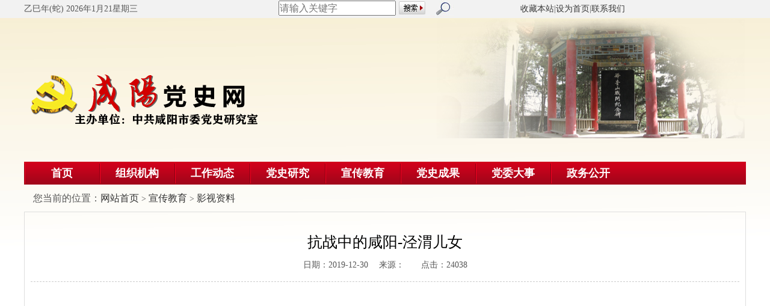

--- FILE ---
content_type: text/html; charset=utf-8
request_url: http://www.xianyangdangshi.com/index.php?m=Article&a=show&id=861
body_size: 3367
content:
<!DOCTYPE html><html><head lang="en"><meta charset="UTF-8"><meta name="renderer" content="webkit|ie-comp|ie-stand"><meta http-equiv="X-UA-Compatible" content="IE=edge,Chrome=1"><meta name="viewport" content="width=device-width,initial-scale=1.0,maximum-scale=1.0,user-scalable=0"/><title>抗战中的咸阳-泾渭儿女-影视资料</title><meta name="keywords" content="" /><meta name="description" content="" /><script src="js/jquery-1.11.3.js"></script><script src="js/riqi.js"></script><script src="js/jquery.SuperSlide.2.1.1.js"></script><link rel="stylesheet" href="css/bootstrap.css"><link rel="stylesheet" href="css/webNet.css"></head><body><div class="header_top"><div class="header2 container clearfix"><table><tr><td width="423px" height="30px"><span class="riqi"></span></td><td class="img2"><form name="fm"><input type="hidden" id="" name="m" value="Search"><input type="hidden" name="module" value="Article"><img src="images/img1.png" alt=""><input type="text" placeholder="请输入关键字" style="height: 25px;" name="keyword"><input type="image" src="images/img2.jpg"></form></td><td class="img3"><a href="javascript:void(0)" onClick="AddFavorite(window.location,document.title)">收藏本站</a><font>|</font><a href="javascript:void(0)" onClick="javascript:alert('浏览器不支持！')">设为首页</a><font>|</font><a href="/index.php?m=Page&a=index&id=41">联系我们</a></td></tr></table></div></div><div class="header_d clearfix"><div class="clearfix container header_d_d"><div class="header_l pull-left"><a href="/"><img src="/Uploads/201612/584a5466dd95a.png" alt="" /></a></div><div class="header_r pull-right"><div id="slideBox" class="slideBox"><div class="bd"><ul><li><a href="" target="_blank"><img src="/Uploads/201612/584e35b12e6e9.png"/></a></li><li><a href="" target="_blank"><img src="/Uploads/201612/584e348e67400.png"/></a></li><li><a href="" target="_blank"><img src="/Uploads/201612/584e39f60d7aa.png"/></a></li><li><a href="" target="_blank"><img src="/Uploads/201612/584e3b10c5df7.png"/></a></li><li><a href="" target="_blank"><img src="/Uploads/201612/584e347181daf.png"/></a></li><li><a href="" target="_blank"><img src="/Uploads/202209/63171ac6dad97.png"/></a></li><li><a href="" target="_blank"><img src="/Uploads/202209/63171adb9d3e2.png"/></a></li></ul></div><!-- 下面是前/后按钮代码，如果不需要删除即可 --></div><script type="text/javascript">
                jQuery(".slideBox").slide({mainCell: ".bd ul", autoPlay: true});
            </script></div></div></div><div class="header_meau container"><ul class="h_m_ul clearfix"><li><a href="/">首页</a></li><li><a href="/index.php?m=Page&a=index&id=16">组织机构</a><ul class="h_m_ul2"><li><a href="/index.php?m=Page&a=index&id=44">主要职能</a></li><li><a href="/index.php?m=Page&a=index&id=45">领导成员</a></li><li><a href="/index.php?m=Page&a=index&id=46">机构设置</a></li></ul></li><li><a href="/index.php?m=Article&a=index&id=17">工作动态</a><ul class="h_m_ul2"><li><a href="/index.php?m=Article&a=index&id=20">工作动态</a></li></ul></li><li><a href="/index.php?m=Article&a=index&id=18">党史研究</a><ul class="h_m_ul2"><li><a href="/index.php?m=Article&a=index&id=25">专题研究</a></li><li><a href="/index.php?m=Article&a=index&id=26">党史人物</a></li><li><a href="/index.php?m=Article&a=index&id=27">党史事件</a></li></ul></li><li><a href="/index.php?m=Article&a=index&id=19">宣传教育</a><ul class="h_m_ul2"><li><a href="/index.php?m=Article&a=index&id=48">遗址场馆</a></li><li><a href="/index.php?m=Article&a=index&id=49">影视资料</a></li></ul></li><li><a href="/index.php?m=Article&a=index&id=21">党史成果</a><ul class="h_m_ul2"></ul></li><li><a href="/index.php?m=Article&a=index&id=30">党委大事</a><ul class="h_m_ul2"></ul></li><li><a href="/index.php?m=Article&a=index&id=71">政务公开</a><ul class="h_m_ul2"><li><a href="/index.php?m=Article&a=index&id=72">预决算公开</a></li><li><a href="/index.php?m=Article&a=index&id=57">通知公告</a></li></ul></li></ul></div><script>function AddFavorite(sURL, sTitle)

{

    try

    {

        window.external.addFavorite(sURL, sTitle);

    }

    catch (e)

    {

        try

        {

            window.sidebar.addPanel(sTitle, sURL, "");

        }

        catch (e)

        {

            alert("加入收藏失败，请使用Ctrl+D进行添加");

        }

    }

}



function SetHome(obj,vrl){

        try{

                obj.style.behavior='url(#default#homepage)';obj.setHomePage(vrl);

        }

        catch(e){

                if(window.netscape) {

                        try {

                                netscape.security.PrivilegeManager.enablePrivilege("UniversalXPConnect");

                        }

                        catch (e) {

                                alert("浏览器不支持");

                        }

                        var prefs = Components.classes['@mozilla.org/preferences-service;1'].getService(Components.interfaces.nsIPrefBranch);

                        prefs.setCharPref('browser.startup.homepage',vrl);

                 }

        }

}

</script><div class="i_body container"><div class="list_top"><span>您当前的位置：</span><a href="/">网站首页</a> &gt
    <a href="/index.php?m=Article&a=index&id=19">宣传教育</a> &gt; <a href="/index.php?m=Article&a=index&id=49">影视资料</a></div><div class="info"><div class="info_t"><h3>抗战中的咸阳-泾渭儿女</h3><span>日期：2019-12-30 　来源：　　点击：24038</span></div><p><div style="text-align:center;">
	<embed src="images/vido/jwen.swf" type="application/x-shockwave-flash" width="550" height="400" quality="high" /><br />
</div></p></div><div class="i_body_10"><div class="i_body_10_t"><span>友情链接</span></div><div class="i_body_10_d"><select onchange="window.location=this.value;"><option value="">国家级网站</option></select><select onchange="window.location=this.value;"><option value="">省级党史网站</option></select><select onchange="window.location=this.value;"><option value="">市级党史网站</option></select><select onchange="window.location=this.value;"><option value="">其他网站</option></select></div></div></div><div class="footer"><div class="footer1 container clearfix"><div class="footer_l pull-left"><p>版权所有：中共咸阳市委党史研究室  邮箱：xianyangdangshi@163.com   技术支持：<a href="">陕西恒达云创信息工程有限公司</a></p><p>工信部备案：<span><a href="https://beian.miit.gov.cn/" target="_blank">&nbsp;陕ICP备16018505号 </a>&nbsp;</span>公安备案：</p><p>
           地址：咸阳市秦都区咸通南路市委大院   电话：029-33210162  邮编：712000
       </p></div><div class="footer_r pull-left" style="padding-left: 45%; padding-top: 20px;"><img src="images/footet1.png" alt="">&nbsp;&nbsp;
          <a href="http://12377.xianyang.gov.cn/"><img src="images/jbzxbs.png" alt="" width="120" height="63" border="0" /></a></div></div></div></body><script src="js/bootstrap.min.js"></script><script src="js/index.js"></script></html>

--- FILE ---
content_type: text/css
request_url: http://www.xianyangdangshi.com/css/webNet.css
body_size: 5515
content:
@charset "utf-8";
* {
  box-sizing: border-box;
}
html {
  font-size: 62.5%;
}
/* css reset www.admin10000.com */
html {
  font-size: 10px;
  font-size: 62.5%;
}




body,
div,
dl,
dt,
dd,
ul,
ol,
li,
h1,
h2,
h3,
h4,
h5,
h6,
pre,
code,
form,
fieldset,
legend,
input,
button,
textarea,
p,
blockquote,
th,
td {
  margin: 0;
  padding: 0;
  box-sizing: border-box;
  -webkit-box-sizing: border-box;
  -moz-box-sizing: border-box;
  -ms-box-sizing: border-box;
}
body {
  background: #fff url("../images/hhh.jpg"); background-repeat:no-repeat;
  color: #555;
  font-size: 1.4rem;
  font-family: "Microsoft Yahei";
}
h1,
h2,
h3,
h4,
h5,
h6 {
  font-weight: normal;
  font-size: 100%;
}
address,
caption,
cite,
code,
dfn,
em,
i,
b,
u,
strong,
th,
var {
  font-style: normal;
  font-weight: normal;
}
a {
  color: #555;
  text-decoration: none;
}
.h_m_ul > li > a{
  font-size: 18px;
  font-weight: bold;
}
a:hover {
  text-decoration: none;
}
img {
  border: none;
}
ul,
li {
  list-style: none;
}
input,
textarea,
select,
button {
  font: 16px Verdana, Helvetica, Arial, sans-serif;
}
table {
  border-collapse: collapse;
}
html {
  overflow-y: scroll;
}
body {
  min-width: 1200px;
  padding: 0;
  margin: 0 auto;
  font: 1.4rem/1.8 "Microsoft YaHei";
  position: relative;
}
body .secs {
  width: 1000px;
  margin: auto;
}
body.body2 {
  background: #fff;
}
:focus {
  outline: 1px;
}
ul {
  list-style: none;
  padding: 0;
  margin: 0;
}
a {
  margin: 0;
  padding: 0;
  vertical-align: baseline;
}
a:hover {
  text-decoration: none;
}
table {
  /*    border-collapse:collapse;*/
  border-spacing: 0;
}
label {
  font-weight: normal;
  margin: 0;
}
/**************header****************/
header {
  height: 210px;
  background: url("../images/back1.png");
}
header div.secs {
  position: relative;
  height: 100%;
}
header div.secs a.logo {
  position: relative;
  display: inline-block;
  height: auto;
  top: 50px;
  z-index: 2;
}
header div.secs div.bj {
  position: absolute;
  bottom: 0;
  right: 0;
  width: 540px;
  height: 210px;
}
header div.secs p.top_01 {
  position: absolute;
  top: 0;
  right: 0;
  width: 433px;
  height: 39px;
  margin: 0;
  text-align: right;
  color: #fff;
  padding-right: 20px;
  line-height: 39px;
}
/**************nav****************/
nav {
  height: 55px;
  background: #245b9d;
  position: relative;
  z-index: 2;
}
nav div.secs ul.nav_list {
  font-size: 0;
  letter-spacing: -1px;
}
nav div.secs ul.nav_list > li {
  font-size: 1.6rem;
  display: inline-block;
  vertical-align: top;
  width: 11.1%;
  text-align: center;
  height: 55px;
  position: relative;
}
nav div.secs ul.nav_list > li > a {
  color: #fff;
  line-height: 55px;
}
nav div.secs ul.nav_list > li div.sub {
  position: absolute;
  top: 100%;
  text-align: left;
  padding: 10px 15px;
  background: #fff;
  border: 1px solid #91bdf2;
  min-width: 620px;
}
nav div.secs ul.nav_list > li div.sub p.title {
  font-size: 1.6rem;
  line-height: 100%;
  padding-bottom: 10px;
  border-bottom: 1px solid #ddd;
}
nav div.secs ul.nav_list > li div.sub p.title i {
  display: inline-block;
  width: 3px;
  height: 14px;
  background: #3a6ab9;
  position: relative;
  top: 1px;
  margin-right: 5px;
}
nav div.secs ul.nav_list > li div.sub p.title a {
  color: #989898;
  font-size: 1.2rem;
  float: right;
  margin-top: 3px;
}
nav div.secs ul.nav_list > li div.job {
  display: none;
  line-height: 40px;
  left: 0;
}
nav div.secs ul.nav_list > li div.job > * {
  display: inline-block;
  vertical-align: top;
}
nav div.secs ul.nav_list > li div.job > ul.job_le {
  min-width: 145px;
  padding-right: 40px;
  padding-left: 20px;
  border-right: 1px dotted #989898;
}
nav div.secs ul.nav_list > li div.job > ul.job_le li {
  height: 35px;
  line-height: 35px;
}
nav div.secs ul.nav_list > li div.job > ul.job_le li a {
  display: block;
  color: #255b9c;
  font-family: 宋体;
  font-size: 1.2rem;
}
nav div.secs ul.nav_list > li div.job > ul.job_le li a span {
  float: right;
  color: #a8a8a8;
}
nav div.secs ul.nav_list > li div.job > ul.job_le li:hover {
  border-bottom: 1px solid #ddd;
}
nav div.secs ul.nav_list > li div.job > div.job_rt {
  width: 420px;
  margin-left: 19px;
}
nav div.secs ul.nav_list > li div.job > div.job_rt div.job_top {
  padding-bottom: 15px;
  margin-bottom: 5px;
  border-bottom: 1px solid #ddd;
}
nav div.secs ul.nav_list > li div.job > div.job_rt div.job_top > * {
  display: inline-block;
  vertical-align: top;
}
nav div.secs ul.nav_list > li div.job > div.job_rt div.job_top > a {
  width: 175px;
}
nav div.secs ul.nav_list > li div.job > div.job_rt div.job_top > a img {
  width: 175px;
  height: 107px;
}
nav div.secs ul.nav_list > li div.job > div.job_rt div.job_top > div {
  width: 241px;
  padding-left: 10px;
  text-align: right;
}
nav div.secs ul.nav_list > li div.job > div.job_rt div.job_top > div p {
  line-height: 25px;
  text-align: left;
}
nav div.secs ul.nav_list > li div.job > div.job_rt div.job_top > div a {
  display: inline-block;
  width: 85px;
  margin-right: 0;
  text-align: center;
  color: #fff;
  background: #3a6ab9;
  line-height: 26px;
}
nav div.secs ul.nav_list > li div.job > div.job_rt div.job_fot ul li {
  line-height: 25px;
}
nav div.secs ul.nav_list > li div.job > div.job_rt div.job_fot ul li a {
  font-size: 1.2rem;
  display: block;
  white-space: nowrap;
  text-overflow: ellipsis;
  overflow: hidden;
  color: #3a3a3a;
  position: relative;
  padding-right: 45px;
}
nav div.secs ul.nav_list > li div.job > div.job_rt div.job_fot ul li a i {
  display: inline-block;
  width: 5px;
  height: 5px;
  border-radius: 50%;
  background: #ddd;
  margin-right: 3px;
  position: relative;
  top: -2px;
}
nav div.secs ul.nav_list > li div.job > div.job_rt div.job_fot ul li a span {
  position: absolute;
  right: 5px;
}
nav div.secs ul.nav_list > li div.nav_line {
  display: none;
  left: 0;
}
nav div.secs ul.nav_list > li div.nav_line > * {
  display: inline-block;
  vertical-align: top;
}
nav div.secs ul.nav_list > li div.nav_line div.nav_line_rt {
  width: 260px;
  border-left: 1px solid #d6e0ec;
  margin-left: 12px;
  padding-left: 15px;
}
nav div.secs ul.nav_list > li div.nav_line div.nav_line_rt p {
  line-height: 26px;
  margin: 0;
  font-size: 1.2rem;
  color: #3871b6;
}
nav div.secs ul.nav_list > li div.nav_line div.nav_line_rt p span {
  font-weight: bold;
}
nav div.secs ul.nav_list > li div.survey {
  display: none;
  left: 0;
}
nav div.secs ul.nav_list > li div.survey div.sur_top > * {
  display: inline-block;
  vertical-align: top;
}
nav div.secs ul.nav_list > li div.survey div.sur_top > img {
  width: 77px;
  height: 77px;
}
nav div.secs ul.nav_list > li div.survey div.sur_top > div {
  width: 495px;
  margin-left: 12px;
}
nav div.secs ul.nav_list > li div.survey div.sur_top > div p.fot {
  line-height: 25px;
}
nav div.secs ul.nav_list > li div.survey div.sur_fot {
  padding: 15px;
  background: #f3f3f3;
}
nav div.secs ul.nav_list > li div.survey div.sur_fot table tbody tr td {
  box-sizing: inherit;
  padding-right: 40px;
  line-height: 30px;
}
nav div.secs ul.nav_list > li div.open {
  display: none;
  left: 0;
}
nav div.secs ul.nav_list > li div.open > * {
  display: inline-block;
  vertical-align: top;
}
nav div.secs ul.nav_list > li div.open div.open_le {
  width: 380px;
}
nav div.secs ul.nav_list > li div.open div.open_le > div {
  font-size: 0;
  letter-spacing: -1px;
}
nav div.secs ul.nav_list > li div.open div.open_le > div a {
  font-size: 1.2rem;
  display: inline-block;
  width: 90px;
  height: 30px;
  line-height: 30px;
  border: 1px solid #c5d6ec;
  text-align: center;
  background: #eaf3fe;
  margin-bottom: 6px;
  color: #000;
  margin-left: 1.7%;
}
nav div.secs ul.nav_list > li div.open div.open_rt {
  width: 185px;
  margin-left: 19px;
}
nav div.secs ul.nav_list > li div.open div.open_rt div {
  font-size: 1.2rem;
}
nav div.secs ul.nav_list > li div.open div.open_rt div p {
  margin: 0;
}
nav div.secs ul.nav_list > li div.interact {
  display: none;
  right: 0;
}
nav div.secs ul.nav_list > li div.interact > * {
  display: inline-block;
  vertical-align: top;
}
nav div.secs ul.nav_list > li div.interact ul.int_le {
  width: 110px;
  padding-left: 5px;
  padding-right: 20px;
}
nav div.secs ul.nav_list > li div.interact ul.int_le li {
  height: 33px;
  line-height: 33px;
}
nav div.secs ul.nav_list > li div.interact ul.int_le li a {
  display: block;
  color: #255b9c;
  font-family: 宋体;
  font-size: 1.3rem;
}
nav div.secs ul.nav_list > li div.interact ul.int_le li a span {
  float: right;
  color: #a8a8a8;
}
nav div.secs ul.nav_list > li div.interact ul.int_le li a:hover {
  border-bottom: 1px solid #ddd;
}
nav div.secs ul.nav_list > li div.interact div.int_rt {
  width: 474px;
  padding-top: 5px;
  position: relative;
}
nav div.secs ul.nav_list > li div.interact div.int_rt p.title {
  margin: 0;
}
nav div.secs ul.nav_list > li div.interact div.int_rt div.int_link {
  position: absolute;
  top: -5px;
  right: 0;
}
nav div.secs ul.nav_list > li div.interact div.int_rt div.int_link a {
  display: inline-block;
  width: 85px;
  height: 25px;
  line-height: 25px;
  text-align: center;
  color: #fff;
  font-size: 1.2rem;
  border-radius: 15px;
}
nav div.secs ul.nav_list > li div.interact div.int_rt div.int_link a.a1 {
  background: #56a0e7;
}
nav div.secs ul.nav_list > li div.interact div.int_rt div.int_link a.a2 {
  background: #74c669;
}
nav div.secs ul.nav_list > li div.interact div.int_rt table {
  width: 100%;
  font-size: 1.2rem;
  text-align: center;
}
nav div.secs ul.nav_list > li div.interact div.int_rt table tr td:first-child {
  text-align: left;
  width: 310px;
}
nav div.secs ul.nav_list > li div.interact div.int_rt table tr td:last-child {
  width: 100px;
}
nav div.secs ul.nav_list > li div.interact div.int_rt table thead {
  border-bottom: 1px solid #eee;
}
nav div.secs ul.nav_list > li div.interact div.int_rt table thead td {
  padding: 4px 0;
  color: #3a6ab9;
}
nav div.secs ul.nav_list > li div.interact div.int_rt table tbody tr td {
  padding: 6px 0;
}
nav div.secs ul.nav_list > li div.interact div.int_rt table tbody tr td a {
  color: #000;
}
nav div.secs ul.nav_list > li div.interact div.int_rt table tbody tr td:last-child span {
  display: block;
  width: 100px;
  white-space: nowrap;
  text-overflow: ellipsis;
  overflow: hidden;
}
nav div.secs ul.nav_list > li div.special {
  display: none;
  right: 0;
  font-size: 0;
  letter-spacing: -1px;
}
nav div.secs ul.nav_list > li div.special a {
  font-size: 1.2rem;
  display: inline-block;
  color: #545454;
  width: 189px;
  text-align: center;
  margin-left: 1.7%;
}
nav div.secs ul.nav_list > li div.special a img {
  padding: 2px;
  border: 1px solid #ccc;
  width: 100%;
  height: 76px;
  box-sizing: inherit;
}
nav div.secs ul.nav_list > li div.special a span {
  display: block;
  padding: 4px 0;
  white-space: nowrap;
  text-overflow: ellipsis;
  overflow: hidden;
}
nav div.secs ul.nav_list > li:hover {
  background-size: cover;
}
/**************banner****************/
div.banner {
  position: relative;
  z-index: 1;
}
.clearfix:after,
.clearfix:before {
  content: "";
  display: block;
  height: 0;
  clear: both;
  visibility: hidden;
}
.clearfix {
  *zoom: 1;
}
.pull-left {
  float: left;
}
.pull-right {
  float: right;
}
.container {
  width: 1200px;
  margin: 0 auto;
  padding: 0;
}
.header_top {
  background-color: #f2f2f2;
  height: 30px;
}
.img2 > img {
  float: left;
}
.img2 input {
  float: left;
}
.img2 input[type='image'] {
  margin-top: 1px;
  margin-left: 5px;
}
.img3 {
  width: 285px;
  text-align: right;
}
.img3 a {
  font-size: 14px;
  color: #383838;
}
.header_d {
  height: 275px;

  background-size: 100% 100%;
}
.header_l {
  width: 400px;
  height: 86px;
  margin-top: 73px;
}
.header_r {
  width: 514px;
  height: 200px;
  /*margin-top: 43px;*/
}
.header_r img {
  width: 514px;
  height: 200px;
}
.header_meau {
  height: 38px;
  margin-top: -36px;
  background: url("../images/header_meau.png") no-repeat;
  background-size: 100% 100%;
}
.h_m_ul > li {
  background: url("../images/header_meau2.png") no-repeat left;
  width: 125px;
  height: 38px;
  float: left;
  text-align: center;
}
.h_m_ul > li > a {
  display: inline-block;
  width: 100%;
  line-height: 38px;
  color: #fff;
}
.h_m_ul2 {
  display: none;
  background-color: #f2f2f2;
  position: relative;
  z-index: 1121;
}
.h_m_ul2 li {
  line-height: 3;
}
.h_m_ul2 li a {
  color: #333;
}
.h_m_ul2 li a:hover {
  color: #b7031a;
}
.i_body1 {
  margin: 10px auto;
  height: 360px;
}
.i_body1 .i_body1_l {
  width: 616px;
  margin-right: 5px;
  height: 360px;
}
.carousel-indicators {
  right: 0;
  left: inherit;
  text-align: right;
}
.carousel-indicators span {
  text-align: center;
  line-height: 18px;
  display: inline-block;
  width: 26px;
  height: 18px;
  color: #fff;
  background-color: #000;
  cursor: pointer;
}
.carousel-indicators .active {
  width: 26px;
  height: 18px;
  background-color: #96a990;
}
.carousel-indicators {
  bottom: 0px;
}
.carousel-inner img {
  width: 616px;
  height: 360px!important;
}
.item p {
  position: absolute;
  bottom: 0;
  width: 100%;
  text-align: left;
  padding-left: 15px;
  background-color: rgba(0, 0, 0, 0.5);
  color: #fff;
}
.i_body1_r {
  margin-left: 7px;
  width: 570px;
  height: 360px; background:#fff;
  border: 1px solid #dedede;
}
.i_body1_r_t {
  line-height: 32px;
  height: 32px;
  border-bottom: 1px solid #c9021b;
  background: url("../images/img4.png") repeat-x;
}
.i_body1_r_t span {
  cursor: pointer;
  float: left;
  border-left: 1px solid #dedede;
  text-align: center;
  display: inline-block;
  width: 150px;
}
.i_body1_r_t span.on {
  margin-top: -1px;
  height: 33px;
  color: #fff;
  background: url("../images/gg2.png") repeat-x;
}
.i_body1_r_t span:hover{
  margin-top: -1px;
  height: 33px;
  color: #fff;
  background: url("../images/gg2.png") repeat-x;
}
.i_body1_r_t1 {
  float: left;
}
.i_body1_r_t2 {
  float: right;
}
.i_body1_r_t2 a {
  margin-right: 5px;
  color: #c5021b;
}
.i_body1_r_t2 a + a {
  display: none;
}
.i_body1_r_d ul {
  padding: 10px;
  padding-top: 2px;
}
.i_body1_r_d ul li a {
  color: #4e4e4e;
  padding-left: 10px;
  background: url("../images/img50.png") no-repeat left;
}
.i_body1_r_d ul li a:hover {
  color: #c5021b;
}
.i_body1_r_d ul li span {
  color: #4e4e4e;
  float: right;
}
.i_body1_r_d ul + ul {
  display: none;
}
.i_body2 {
  margin: 10px auto;
}
.i_body2 img {
  width: 100%;
}
.i_body_3 {
  margin: 10px auto;
}
.i_body_3 ul li {
  padding: 2px;
  border: 1px solid #e6e2e0;
  margin-left: 13px;
  float: left;
  width: 240px;
  height: 66px;
}
.i_body_3 ul li img {
  width: 100%;
  height: 100%;
}
.i_body_4 {
  margin: 10px 0;
}
.i_body_4 > div {
  height: 330px;
  float: left;
  border: 1px solid #dedede;
}
.i_body_4 .i_body_4_1 {
  width: 435px;
}
.i_body_4 .i_body_4_2 {
  width: 435px;
  margin: 0 10px;
}
.i_body_4 .i_body_4_3 {
  width: 310px;
}
.i_body_4 .i_body_4_3 ul {
  padding: 10px;
}
.i_body_4 .i_body_4_3 ul li a {
  background: url("../images/sp1.png") no-repeat left;
  padding-left: 15px;
  line-height: 2;
}
.i_body_4 .i_body_4_3 ul li a:hover {
  color: #c5021b;
}
.i_body_4_2_d {
  padding: 10px;
  height: 295px;
}
.i_body_4_2_d li a {
  display: block;
  background: url("../images/img50.png") no-repeat left;
  padding-left: 10px;
  font-size: 14px;
  color: #4e4e4e;
  line-height: 1.714;
  white-space: nowrap;
  overflow: hidden;
  text-overflow: ellipsis;
}
.i_body_4_2_d li a:hover {
  color: #c5021b;
}
.i_body_4_3_t {
  height: 32px;
  line-height: 32px;
  background: url("../images/img4.png") repeat-x;
}
.i_body_4_3_t a {
  float: right;
}
.i_body_4_3_t span {
  color: #bf031b;
  font-weight: bold;
  margin-left: 10px;
  padding-left: 10px;
  border-left: 3px solid #bf031b;
}
.i_body_4_3_t a {
  color: #bf031b;
}
.sp {
  width: 100%;
}
.sp img {
  width: 100%;
  height: 154px;
}
.i_body_5 {
  border: 1px solid #dedede;
}
.i_body_5 .bd {
  padding: 10px;
  padding-left: 15px;
}
.i_body_5 .bd > div {
  width: 100%;
}
.i_body_5 ul li {
  float: left;
  margin: 0 4px;
  width: 98px;
  text-align: center;
}
.i_body_5 ul li img {
  width: 100%;
  height: 120px;
}
.i_body_6 {
  margin: 10px auto;
}
.i_body_6 > div {
  height: 330px;
  overflow: hidden;
  float: left;
  border: 1px solid #dedede;
  width: 393.2px;
}
.i_body_6_2 {
  margin: 0 10px;
}
.i_body_7 ul li {
  width: 138px;
}
.i_body_7 ul li img {
  width: 138px;
  height: 145px;
}
.i_body_8 {
  margin: 10px auto;
}
.i_body_8 > div {
  height: 329px;
  overflow: hidden;
  float: left;
}
.i_body_8 .i_body_8_1 {
  border: 1px solid #dedede;
  width: 360px;
}
.i_body_8 .i_body_8_2 {
  margin: 0 10px;
  border: 1px solid #dedede;
  width: 360px;
}
.i_body_8 .i_body_8_3 {
  width: 259px;
  border: 1px solid #dedede;
}
.i_body_8 .i_body_8_3 .i_body_8_3_d {
  height: 295px;
  padding: 10px;
}
.i_body_8 .i_body_8_3 .i_body_8_3_d img {
  width: 100%;
}
.i_body_8_3_t {
  width: 100%;
  height: 32px;
  line-height: 32px;
  background: url("../images/img4.png") repeat-x;
}
.i_body_8_3_t span {
  margin-left: 15px;
  font-weight: bold;
  color: #bf031b;
}
.i_body_8_3_t a {
  margin-right: 5px;
  color: #bf031b;
  float: right;
}
.i_body_9 {
  border: 1px solid #dedede;
  margin: 10px 0;
}
.i_body_9 .i_body_9_d {
  padding: 10px;
}
.i_body_9 .i_body_9_d ul li {
  margin: 0 5px;
  float: left;
  text-align: center;
  width: 186px;
}
.i_body_9 .i_body_9_d ul li img {
  width: 186px;
  height: 138px;
}
.i_body_10 {
  margin: 30px auto;
  margin-bottom: 0;
}
.i_body_10 .i_body_10_t {
  position: relative;
  height: 32px;
  background-color: #dcdcdc;
}
.i_body_10 .i_body_10_t span {
  color: #fff;
  text-align: center;
  line-height: 37px;
  width: 95px;
  position: absolute;
  top: -3px;
  left: 5px;
  height: 37px;
  display: inline-block;
  background-color: #b0041a;
}
.i_body_10 .i_body_10_d {
  padding: 10px;
  border: 1px solid #dedede;
  height: 58px;
  background-color: #fafafa;
}
.i_body_10 .i_body_10_d select {
  margin-left: 10px;
  width: 284px;
  height: 30px;
}
.footer {
  padding-top: 60px;
  height: 158px;
  background: url("../images/footer.png") no-repeat;
}
.footer_l {
  padding-left: 150px;
}
.footer_l p {
  text-align: center;
  line-height: 2  ;
}
.list_top {
  padding-left: 15px;
  height: 45px;
  line-height: 45px;
}
.list_top span {
  font-size: 16px;
}
.list_top a {
  font-size: 16px;
  color: #333333;
}
.list_l {
  width: 312px;/*修改二级页面左侧宽度*/
}
.list_l .list_1_t {
  width: 100%;
  background: url("../images/img4.png") repeat-x;
  line-height: 32px;
  height: 32px;
}
.list_l .list_1_t span {
  text-align: center;
  width: 87px;
  color: #fff;
  display: inline-block;
  background: url("../images/gg2.png") repeat-x;
}
.list_l .list_1_ul li {
  height: 30px;
  line-height: 30px;
  margin: 10px auto;
  background-color: #e12e2e;
}
.list_l .list_1_ul li a {
  font-size: 14px;
  color: #fff;
  padding-left: 15px;
}
.dsyw_t {
  height: 32px;
  line-height: 32px;
  background: url("../images/img4.png") repeat-x;
}
.dsyw_t span {
  color: #fff;
  display: inline-block;
  width: 87px;
  height: 32px;
  line-height: 32px;
  text-align: center;
  background: url("../images/gg2.png") repeat-x;
}
.dsyw {
  margin: 20px auto;
  border: 1px solid #dedede;
}
.dsyw ul {
  padding: 10px;
}
.dsyw ul li a {
  width: 100%;
  font-size: 14px;
  color: #333;
  background: url(../images/gg5.png) no-repeat left;
  padding-left: 10px;
  display: inline-block;
  white-space: nowrap;
  overflow: hidden;
  text-overflow: ellipsis;
}
.list_r {
  margin-left: 20px; background:#fff;
  border: 1px solid #dedede;
  width: 865px;
/*修改二级页面右侧宽度*/
}
.list_r .list_r_t {
  width: 100%;
  background: url(../images/img4.png) repeat-x;
  line-height: 32px;
  height: 32px;
}
.list_r .list_r_t span {
  text-align: center;
  width: 87px;
  color: #fff;
  display: inline-block;
  background: url(../images/gg2.png) repeat-x;
}
.list_r > ul {
  padding: 10px;
}
.list_r > ul li {
  border-bottom: 1px dashed #e6e6e6;
}
.list_r > ul li a {
  background: url("../images/list_r.png") no-repeat left;
  padding-left: 20px;
  color: #333333;
  height: 35px;
  line-height: 35px;
  display: inline-block;
  width: 627px;;
  overflow: hidden;
  text-overflow: ellipsis;
  white-space: nowrap;
}
.list_r > ul li span {
  color: #333333;
  float: right;
  display: inline-block;
  line-height: 25px;
}
.pages {
  margin: 15px auto;
  text-align: center;
}
.pages a {
  padding: 3px 10px;
  border: 1px solid #dedede;
  color: #333;
}
.pages span {
  padding: 3px 10px;
}
.pages span i {
  color: red;
}
.info {
  border: 1px solid #dedede;
  padding: 10px;
  padding-bottom: 30px;
}
.info .info_t {
  padding: 15px 0;
  margin-bottom: 15px;
  border-bottom: 1px dashed #cccccc;
}
.info .info_t h3 {
  text-align: center;
  font-size: 25px;
  line-height: 2;
  color: #000000;
}
.info .info_t span {
  display: block;
  text-align: center;
}
.info .info_t p {
  line-height: 2;
}
.lidt_r_d {
  padding-left: 110px;
}
.lidt_r_d span {
  width: 80px;
  text-align: center;
  display: inline-block;
  height: 35px;
  line-height: 35px;
  vertical-align: top;
}
.lidt_r_d span font {
  color: red;
}
.lidt_r_d input {
  width: 370px;
  height: 35px;
  outline: none;
  border: 1px solid #dedede;
}
.lidt_r_d textarea {
  border: 1px solid #dedede;
  width: 370px;
  resize: none;
}
.lidt_r_d li {
  margin: 10px auto;
}
.lidt_r_d .yzm {
  margin: 10px auto;
}
.lidt_r_d .yzm div {
  width: 64px;
  margin-left: 10px;
  border: 1px solid #dedede;
  display: inline-block;
  vertical-align: top;
  height: 35px;
}
.lidt_r_d .yzm div img {
  width: 100%;
  height: 100%;
}
.lidt_r_d .tj {
  margin: 10px auto;
}
.lidt_r_d .tj a {
  display: inline-block;
  width: 70px;
  height: 35px;
  text-align: center;
  line-height: 35px;
  color: #fff;
  -webkit-border-radius: 5px;
  -moz-border-radius: 5px;
  border-radius: 5px;
  background-color: #7d8317;
}
.lidt_r_d .tj input {
  margin: 0 5px;
  width: 70px;
  color: #fff;
  border-radius: 5px;
}
.lidt_r_d .tj input[type="submit"] {
  border: none;
  background-color: #b0041a;
}
.lidt_r_d .tj input[type="reset"] {
  border: none;
  background-color: #666;
}
.lylb {
  padding: 10px;
}
.lylb table {
  border: 1px solid #dedede;
  border-color: #dedede;
  width: 100%;
}
.lylb table td {
  padding: 5px 20px;
  text-align: center;
  line-height: 3;
}


--- FILE ---
content_type: application/javascript
request_url: http://www.xianyangdangshi.com/js/index.js
body_size: 962
content:

/*
 IE浏览器版本检测
 */
var user_agent = navigator.userAgent.toLowerCase();
var b = false;
var c = '';

if (user_agent.indexOf("msie 9.0") > -1 && user_agent.indexOf("trident/6.0") > -1) {
  //IE10（兼容模式）
  b = false;
  c = 'IE10（兼容模式）';
} else if (user_agent.indexOf("msie 8.0") > -1 && user_agent.indexOf("trident/6.0") > -1) {
  //IE10（兼容模式）
  b = false;
  c = 'IE10（兼容模式）';
} else if (user_agent.indexOf("msie 7.0") > -1 && user_agent.indexOf("trident/6.0") > -1) {
  //IE10（兼容模式）
  b = false;
  c = 'IE10（兼容模式）';
} else if (user_agent.indexOf("msie 9.0") > -1) {
  //IE9
  b = false;
  c = 'IE9';
} else if (user_agent.indexOf("msie 7.0") > -1 && user_agent.indexOf("trident/5.0") > -1) {
  //IE9（兼容模式）
  b = false;
  c = 'IE9（兼容模式）';
} else if (user_agent.indexOf("msie 8.0") > -1 && user_agent.indexOf("trident/5.0") > -1) {
  //IE9（兼容模式）
  b = false;
  c = 'IE9（兼容模式）';
} else if (user_agent.indexOf("msie 8.0") > -1) {
  //IE8
  b = true;
  c = 'IE8';
} else if (user_agent.indexOf("msie 7.0") > -1 && user_agent.indexOf("trident/4.0") > -1) {
  //IE8（兼容模式）
  b = true;
  c = 'IE8（兼容模式）';
} else if (user_agent.indexOf("msie 7.0") > -1) {
  //IE7
  b = true;
  c = 'IE7';
} else if (user_agent.indexOf("msie 6.0") > -1) {
  //IE6
  b = true;
  c = 'IE6';
}

if (b) {
  if (confirm('提示：您当前IE浏览器版本为' + c + '，为获取更好展示效果，建议升级至IE9以上')) {
    window.location.href('http://rj.baidu.com/soft/detail/23356.html?ald');
  }
}
$(function () {
    $(".h_m_ul>li").hover(function () {
        $(this).children(".h_m_ul2").stop().slideDown();
    },function () {
        $(this).children(".h_m_ul2").stop().slideUp();
    });
    $(".carousel-inner>div").eq(0).addClass("active");
    $(".i_body1_r_t1 span").hover(function () {
        var num = $(this).index();
        $(this).addClass("on")
        $(this).siblings("span").removeClass("on")
        $(this).parents(".i_body1_r_t1").siblings(".i_body1_r_t2").children("a").eq(num).show();
        $(this).parents(".i_body1_r_t1").siblings(".i_body1_r_t2").children("a").eq(num).siblings("a").hide();
        $(this).parents(".i_body1_r_t").siblings(".i_body1_r_d").children("ul").eq(num).show();
        $(this).parents(".i_body1_r_t").siblings(".i_body1_r_d").children("ul").eq(num).siblings().hide();
    },function () {
        // $(this).removeClass("on");
    });
$(".i_body_3 ul li:eq(0)").css("margin-left","0")

});












--- FILE ---
content_type: application/javascript
request_url: http://www.xianyangdangshi.com/js/riqi.js
body_size: 1770
content:


        var   CalendarData=new   Array(20);
        var   madd=new   Array(12);
        var   TheDate=new   Date();
        var   tgString="甲乙丙丁戊己庚辛壬癸";
        var   dzString="子丑寅卯辰巳午未申酉戌亥";
        var   numString="一二三四五六七八九十";
        var   monString="正二三四五六七八九十冬腊";
        var   weekString="日一二三四五六";
        var   sx="鼠牛虎兔龙蛇马羊猴鸡狗猪";
        var   cYear;
        var   cMonth;
        var   cDay;
        var   cHour;
        var   cDateString;
        var   DateString;
        var   Browser=navigator.appName;

        var bsDate;
        var bsDate2;
        var bsWeek;
        var bsYear;
        var bsYear2;

        function   init()
        {
            CalendarData[0]=0x41A95;
            CalendarData[1]=0xD4A;
            CalendarData[2]=0xDA5;
            CalendarData[3]=0x20B55;
            CalendarData[4]=0x56A;
            CalendarData[5]=0x7155B;
            CalendarData[6]=0x25D;
            CalendarData[7]=0x92D;
            CalendarData[8]=0x5192B;
            CalendarData[9]=0xA95;
            CalendarData[10]=0xB4A;
            CalendarData[11]=0x416AA;
            CalendarData[12]=0xAD5;
            CalendarData[13]=0x90AB5;
            CalendarData[14]=0x4BA;
            CalendarData[15]=0xA5B;
            CalendarData[16]=0x60A57;
            CalendarData[17]=0x52B;
            CalendarData[18]=0xA93;
            CalendarData[19]=0x40E95;
            madd[0]=0;
            madd[1]=31;
            madd[2]=59;
            madd[3]=90;
            madd[4]=120;
            madd[5]=151;
            madd[6]=181;
            madd[7]=212;
            madd[8]=243;
            madd[9]=273;
            madd[10]=304;
            madd[11]=334;
        }

        function   GetBit(m,n)
        {
            return   (m>>n)&1;
        }

        function   e2c()
        {
            var   total,m,n,k;
            var   isEnd=false;
            var   tmp=TheDate.getYear();
            if   (tmp<1900)     tmp+=1900;
            total=(tmp-2001)*365
                +Math.floor((tmp-2001)/4)
                +madd[TheDate.getMonth()]
                +TheDate.getDate()
                -23;
            if   (TheDate.getYear()%4==0&&TheDate.getMonth()>1)
                total++;
            for(m=0;;m++)
            {
                k=(CalendarData[m]<0xfff)?11:12;
                for(n=k;n>=0;n--)
                {
                    if(total<=29+GetBit(CalendarData[m],n))
                    {
                        isEnd=true;
                        break;
                    }
                    total=total-29-GetBit(CalendarData[m],n);
                }
                if(isEnd)break;
            }
            cYear=2001   +   m;
            cMonth=k-n+1;
            cDay=total;
            if(k==12)
            {
                if(cMonth==Math.floor(CalendarData[m]/0x10000)+1)
                    cMonth=1-cMonth;
                if(cMonth>Math.floor(CalendarData[m]/0x10000)+1)
                    cMonth--;
            }
            cHour=Math.floor((TheDate.getHours()+3)/2);
        }

        function   GetcDateString()
        {   var   tmp="";
            var tmp2="";
            tmp+=tgString.charAt((cYear-4)%10);       //年干
            tmp+=dzString.charAt((cYear-4)%12);       //年支
            tmp+="年(";
            tmp+=sx.charAt((cYear-4)%12);
            tmp+=")   ";
            bsYear=tmp;
            if(cMonth<1)
            {
                tmp2+="闰";
                tmp2+=monString.charAt(-cMonth-1);
            }
            else
                tmp2+=monString.charAt(cMonth-1);
            tmp2+="月";

            tmp2+=(cDay<11)?"初":((cDay<20)?"十":((cDay<30)?"廿":"卅"));

            if(cDay%10!=0||cDay==10)
                tmp2+=numString.charAt((cDay-1)%10);
            bsYear2=tmp2;
            cDateString=tmp;
            return   tmp;
        }

        function   GetDateString()
        {
            var   tmp="";
            var   t1=TheDate.getYear();
            if   (t1<1900)t1+=1900;

            tmp+=t1
                +"年"
                +(TheDate.getMonth()+1)+"月"  ;
            bsDate=tmp;
            bsDate2=TheDate.getDate();
            bsWeek=  "星期"+weekString.charAt(TheDate.getDay());
            DateString=tmp;
//        alert(tmp)
            return   tmp;
        }

        init();
        e2c();
        GetDateString();
        GetcDateString();

        // function CAL(){
        //     document.write("");
        //     document.write(bsYear+""+""+"");
        //     document.write(""+bsDate+""+bsDate2+"");

        //     document.write(bsWeek+""+"");

        // }
        // CAL();
$(function(){
    $(".riqi").text(bsYear+bsDate+bsDate2+bsWeek)
})
